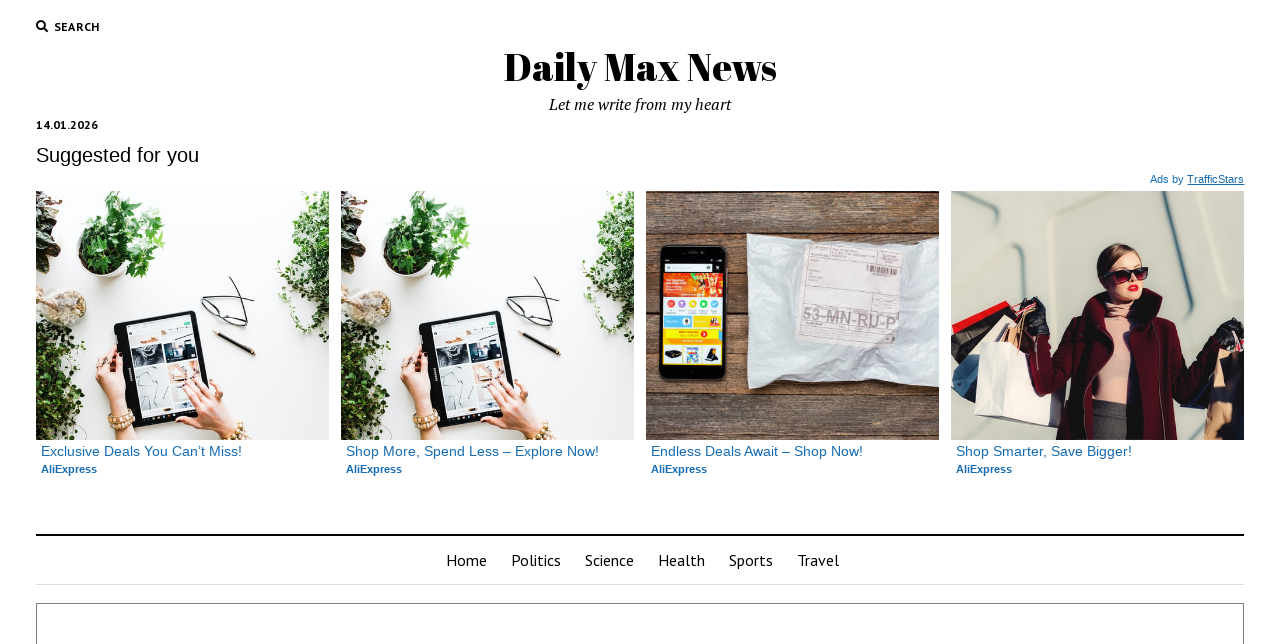

--- FILE ---
content_type: text/html; charset=UTF-8
request_url: https://dailymaxnews.net/science/everyone-maps-numbers-in-space-but-why-dont-we-all-use-the-same-directions/
body_size: 11353
content:
<!DOCTYPE html>

<html lang="en-US">

<head>
    
    <meta name="Trafficstars" content="siteID">
    <title>Everyone maps numbers in space. But why don’t we all use the same directions? &#8211; Daily Max News</title>

<!-- Google Tag Manager for WordPress by gtm4wp.com -->
<script data-cfasync="false" data-pagespeed-no-defer type="text/javascript">//<![CDATA[
	var gtm4wp_datalayer_name = "dataLayer";
	var dataLayer = dataLayer || [];
//]]>
</script>
<!-- End Google Tag Manager for WordPress by gtm4wp.com --><meta charset="UTF-8" />
<meta name="viewport" content="width=device-width, initial-scale=1" />
<meta name="template" content="Mission News 1.36" />
<link rel='dns-prefetch' href='//fonts.googleapis.com' />
<link rel='dns-prefetch' href='//s.w.org' />
<link rel="alternate" type="application/rss+xml" title="Daily Max News &raquo; Feed" href="https://dailymaxnews.net/feed/" />
<link rel="alternate" type="application/rss+xml" title="Daily Max News &raquo; Comments Feed" href="https://dailymaxnews.net/comments/feed/" />
		<script type="text/javascript">
			window._wpemojiSettings = {"baseUrl":"https:\/\/s.w.org\/images\/core\/emoji\/12.0.0-1\/72x72\/","ext":".png","svgUrl":"https:\/\/s.w.org\/images\/core\/emoji\/12.0.0-1\/svg\/","svgExt":".svg","source":{"concatemoji":"https:\/\/dailymaxnews.net\/wp-includes\/js\/wp-emoji-release.min.js?ver=5.3"}};
			!function(e,a,t){var r,n,o,i,p=a.createElement("canvas"),s=p.getContext&&p.getContext("2d");function c(e,t){var a=String.fromCharCode;s.clearRect(0,0,p.width,p.height),s.fillText(a.apply(this,e),0,0);var r=p.toDataURL();return s.clearRect(0,0,p.width,p.height),s.fillText(a.apply(this,t),0,0),r===p.toDataURL()}function l(e){if(!s||!s.fillText)return!1;switch(s.textBaseline="top",s.font="600 32px Arial",e){case"flag":return!c([127987,65039,8205,9895,65039],[127987,65039,8203,9895,65039])&&(!c([55356,56826,55356,56819],[55356,56826,8203,55356,56819])&&!c([55356,57332,56128,56423,56128,56418,56128,56421,56128,56430,56128,56423,56128,56447],[55356,57332,8203,56128,56423,8203,56128,56418,8203,56128,56421,8203,56128,56430,8203,56128,56423,8203,56128,56447]));case"emoji":return!c([55357,56424,55356,57342,8205,55358,56605,8205,55357,56424,55356,57340],[55357,56424,55356,57342,8203,55358,56605,8203,55357,56424,55356,57340])}return!1}function d(e){var t=a.createElement("script");t.src=e,t.defer=t.type="text/javascript",a.getElementsByTagName("head")[0].appendChild(t)}for(i=Array("flag","emoji"),t.supports={everything:!0,everythingExceptFlag:!0},o=0;o<i.length;o++)t.supports[i[o]]=l(i[o]),t.supports.everything=t.supports.everything&&t.supports[i[o]],"flag"!==i[o]&&(t.supports.everythingExceptFlag=t.supports.everythingExceptFlag&&t.supports[i[o]]);t.supports.everythingExceptFlag=t.supports.everythingExceptFlag&&!t.supports.flag,t.DOMReady=!1,t.readyCallback=function(){t.DOMReady=!0},t.supports.everything||(n=function(){t.readyCallback()},a.addEventListener?(a.addEventListener("DOMContentLoaded",n,!1),e.addEventListener("load",n,!1)):(e.attachEvent("onload",n),a.attachEvent("onreadystatechange",function(){"complete"===a.readyState&&t.readyCallback()})),(r=t.source||{}).concatemoji?d(r.concatemoji):r.wpemoji&&r.twemoji&&(d(r.twemoji),d(r.wpemoji)))}(window,document,window._wpemojiSettings);
		</script>
		<style type="text/css">
img.wp-smiley,
img.emoji {
	display: inline !important;
	border: none !important;
	box-shadow: none !important;
	height: 1em !important;
	width: 1em !important;
	margin: 0 .07em !important;
	vertical-align: -0.1em !important;
	background: none !important;
	padding: 0 !important;
}
</style>
	<link rel='stylesheet' id='wp-block-library-css'  href='https://dailymaxnews.net/wp-includes/css/dist/block-library/style.min.css?ver=5.3' type='text/css' media='all' />
<link rel='stylesheet' id='ct-mission-news-google-fonts-css'  href='//fonts.googleapis.com/css?family=Abril+Fatface%7CPT+Sans%3A400%2C700%7CPT+Serif%3A400%2C400i%2C700%2C700i&#038;subset=latin%2Clatin-ext&#038;display=swap&#038;ver=5.3' type='text/css' media='all' />
<link rel='stylesheet' id='ct-mission-news-font-awesome-css'  href='https://dailymaxnews.net/wp-content/themes/mission-news/assets/font-awesome/css/all.min.css?ver=5.3' type='text/css' media='all' />
<link rel='stylesheet' id='ct-mission-news-style-css'  href='https://dailymaxnews.net/wp-content/themes/mission-news/style.css?ver=5.3' type='text/css' media='all' />
<script type='text/javascript' src='https://dailymaxnews.net/wp-includes/js/jquery/jquery.js?ver=1.12.4-wp'></script>
<script type='text/javascript' src='https://dailymaxnews.net/wp-includes/js/jquery/jquery-migrate.min.js?ver=1.4.1'></script>
<script type='text/javascript' src='https://dailymaxnews.net/wp-content/plugins/duracelltomi-google-tag-manager/js/gtm4wp-form-move-tracker.js?ver=1.11.5'></script>
<link rel='https://api.w.org/' href='https://dailymaxnews.net/wp-json/' />
<link rel="EditURI" type="application/rsd+xml" title="RSD" href="https://dailymaxnews.net/xmlrpc.php?rsd" />
<link rel="wlwmanifest" type="application/wlwmanifest+xml" href="https://dailymaxnews.net/wp-includes/wlwmanifest.xml" /> 
<link rel='prev' title='Tej Pratap Yadav is losing battle in RJD power struggle' href='https://dailymaxnews.net/politics/tej-pratap-yadav-is-losing-battle-in-rjd-power-struggle/' />
<link rel='next' title='Time to stand united against communal, political &#038; capitalist ideologies: Kerala CM' href='https://dailymaxnews.net/politics/time-to-stand-united-against-communal-political-capitalist-ideologies-kerala-cm/' />
<meta name="generator" content="WordPress 5.3" />
<link rel="canonical" href="https://dailymaxnews.net/science/everyone-maps-numbers-in-space-but-why-dont-we-all-use-the-same-directions/" />
<link rel='shortlink' href='https://dailymaxnews.net/?p=7628' />
<link rel="alternate" type="application/json+oembed" href="https://dailymaxnews.net/wp-json/oembed/1.0/embed?url=https%3A%2F%2Fdailymaxnews.net%2Fscience%2Feveryone-maps-numbers-in-space-but-why-dont-we-all-use-the-same-directions%2F" />
<link rel="alternate" type="text/xml+oembed" href="https://dailymaxnews.net/wp-json/oembed/1.0/embed?url=https%3A%2F%2Fdailymaxnews.net%2Fscience%2Feveryone-maps-numbers-in-space-but-why-dont-we-all-use-the-same-directions%2F&#038;format=xml" />

<!-- Google Tag Manager for WordPress by gtm4wp.com -->
<script data-cfasync="false" data-pagespeed-no-defer type="text/javascript">//<![CDATA[
	var dataLayer_content = {"pagePostType":"post","pagePostType2":"single-post","pageCategory":["science"],"pageAttributes":["science"],"pagePostAuthor":"lutra"};
	dataLayer.push( dataLayer_content );//]]>
</script>
<script data-cfasync="false">//<![CDATA[
(function(w,d,s,l,i){w[l]=w[l]||[];w[l].push({'gtm.start':
new Date().getTime(),event:'gtm.js'});var f=d.getElementsByTagName(s)[0],
j=d.createElement(s),dl=l!='dataLayer'?'&l='+l:'';j.async=true;j.src=
'//www.googletagmanager.com/gtm.'+'js?id='+i+dl;f.parentNode.insertBefore(j,f);
})(window,document,'script','dataLayer','GTM-PBDV78Z');//]]>
</script>
<!-- End Google Tag Manager -->
<!-- End Google Tag Manager for WordPress by gtm4wp.com -->      <meta name="onesignal" content="wordpress-plugin"/>
            <script>

      window.OneSignal = window.OneSignal || [];

      OneSignal.push( function() {
        OneSignal.SERVICE_WORKER_UPDATER_PATH = 'OneSignalSDKUpdaterWorker.js';
                      OneSignal.SERVICE_WORKER_PATH = 'OneSignalSDKWorker.js';
                      OneSignal.SERVICE_WORKER_PARAM = { scope: '/wp-content/plugins/onesignal-free-web-push-notifications/sdk_files/push/onesignal/' };
        OneSignal.setDefaultNotificationUrl("https://dailymaxnews.net");
        var oneSignal_options = {};
        window._oneSignalInitOptions = oneSignal_options;

        oneSignal_options['wordpress'] = true;
oneSignal_options['appId'] = 'f95695c9-0648-4829-bc9c-4bcb3806033c';
oneSignal_options['allowLocalhostAsSecureOrigin'] = true;
oneSignal_options['welcomeNotification'] = { };
oneSignal_options['welcomeNotification']['title'] = "";
oneSignal_options['welcomeNotification']['message'] = "";
oneSignal_options['path'] = "https://dailymaxnews.net/wp-content/plugins/onesignal-free-web-push-notifications/sdk_files/";
oneSignal_options['promptOptions'] = { };
oneSignal_options['notifyButton'] = { };
oneSignal_options['notifyButton']['enable'] = true;
oneSignal_options['notifyButton']['position'] = 'bottom-right';
oneSignal_options['notifyButton']['theme'] = 'default';
oneSignal_options['notifyButton']['size'] = 'medium';
oneSignal_options['notifyButton']['showCredit'] = true;
oneSignal_options['notifyButton']['text'] = {};
                OneSignal.init(window._oneSignalInitOptions);
                OneSignal.showSlidedownPrompt();      });

      function documentInitOneSignal() {
        var oneSignal_elements = document.getElementsByClassName("OneSignal-prompt");

        var oneSignalLinkClickHandler = function(event) { OneSignal.push(['registerForPushNotifications']); event.preventDefault(); };        for(var i = 0; i < oneSignal_elements.length; i++)
          oneSignal_elements[i].addEventListener('click', oneSignalLinkClickHandler, false);
      }

      if (document.readyState === 'complete') {
           documentInitOneSignal();
      }
      else {
           window.addEventListener("load", function(event){
               documentInitOneSignal();
          });
      }
    </script>
<link rel="icon" href="https://dailymaxnews.s3.eu-central-1.amazonaws.com/wp-content/uploads/2021/07/26100609/cropped-Screenshot-1-32x32.png" sizes="32x32" />
<link rel="icon" href="https://dailymaxnews.s3.eu-central-1.amazonaws.com/wp-content/uploads/2021/07/26100609/cropped-Screenshot-1-192x192.png" sizes="192x192" />
<link rel="apple-touch-icon-precomposed" href="https://dailymaxnews.s3.eu-central-1.amazonaws.com/wp-content/uploads/2021/07/26100609/cropped-Screenshot-1-180x180.png" />
<meta name="msapplication-TileImage" content="https://dailymaxnews.s3.eu-central-1.amazonaws.com/wp-content/uploads/2021/07/26100609/cropped-Screenshot-1-270x270.png" />
    <style>
        #M664153ScriptRootC1460474 {
            min-height: 300px;
        }
    </style>
</head>

<body id="mission-news" class="post-template-default single single-post postid-7628 single-format-standard">
<script src="//cdn.runative-syndicate.com/sdk/v1/inpage.push.js"></script>
<script>
   RnInPagePush({
       spot: "aa61e6a6e50c43179503922348d5555c",
       verticalPosition: "bottom",
   });
</script>

<a class="skip-content" href="#main">Press &quot;Enter&quot; to skip to content</a>
<div id="overflow-container" class="overflow-container">
    <div id="max-width" class="max-width">
                <header class="site-header" id="site-header" role="banner">
            <div class="top-nav">
                <button id="search-toggle" class="search-toggle"><i class="fas fa-search"></i><span>Search</span></button>
<div id="search-form-popup" class="search-form-popup">
	<div class="inner">
		<div class="title">Search Daily Max News</div>
		<div class='search-form-container'>
    <form role="search" method="get" class="search-form" action="https://dailymaxnews.net">
        <input id="search-field" type="search" class="search-field" value="" name="s"
               title="Search" placeholder=" Search for..." />
        <input type="submit" class="search-submit" value='Search'/>
    </form>
</div>		<a id="close-search" class="close" href="#"><svg xmlns="http://www.w3.org/2000/svg" width="20" height="20" viewBox="0 0 20 20" version="1.1"><g stroke="none" stroke-width="1" fill="none" fill-rule="evenodd"><g transform="translate(-17.000000, -12.000000)" fill="#000000"><g transform="translate(17.000000, 12.000000)"><rect transform="translate(10.000000, 10.000000) rotate(45.000000) translate(-10.000000, -10.000000) " x="9" y="-2" width="2" height="24"/><rect transform="translate(10.000000, 10.000000) rotate(-45.000000) translate(-10.000000, -10.000000) " x="9" y="-2" width="2" height="24"/></g></g></g></svg></a>
	</div>
</div>
                <div id="menu-secondary-container" class="menu-secondary-container">
                    <div id="menu-secondary" class="menu-container menu-secondary" role="navigation">
	</div>
                </div>
                            </div>
            <div id="title-container" class="title-container"><div class='site-title'><a href='https://dailymaxnews.net'>Daily Max News</a></div><p class="date">14.01.2026</p><p class="tagline">Let me write from my heart</p>            </div>
            <!-- Composite Start -->
            <div id="ts_ad_native_qze46"></div>
<script src="//cdn.runative-syndicate.com/sdk/v1/n.js"></script>
<script>
   NativeAd({
       element_id: "ts_ad_native_qze46",
       spot: "553ed32491ed40ff910e814519539410",
       type: "label-under",
       cols: 4,
       rows: 1,
       title: "Suggested for you",
       titlePosition: "left",
       adsByPosition: "right",
	breakpoints: [
	          {
	                    "cols": 2,
	                    "width": 770
	          }
	],
   });
</script>
            <!-- Composite End -->
            <button id="toggle-navigation" class="toggle-navigation" name="toggle-navigation" aria-expanded="false">
                <span class="screen-reader-text">open menu</span>
                <svg xmlns="http://www.w3.org/2000/svg" width="24" height="18" viewBox="0 0 24 18" version="1.1"><g stroke="none" stroke-width="1" fill="none" fill-rule="evenodd"><g transform="translate(-272.000000, -21.000000)" fill="#000000"><g transform="translate(266.000000, 12.000000)"><g transform="translate(6.000000, 9.000000)"><rect class="top-bar" x="0" y="0" width="24" height="2"/><rect class="middle-bar" x="0" y="8" width="24" height="2"/><rect class="bottom-bar" x="0" y="16" width="24" height="2"/></g></g></g></g></svg>            </button>
            <div id="menu-primary-container" class="menu-primary-container tier-1">
                <div class="dropdown-navigation"><a id="back-button" class="back-button" href="#"><i class="fas fa-angle-left"></i> Back</a><span class="label"></span></div>
<div id="menu-primary" class="menu-container menu-primary" role="navigation">
    <nav class="menu"><ul id="menu-primary-items" class="menu-primary-items"><li id="menu-item-9" class="menu-item menu-item-type-custom menu-item-object-custom menu-item-home menu-item-9"><a href="https://dailymaxnews.net">Home</a></li>
<li id="menu-item-10" class="menu-item menu-item-type-taxonomy menu-item-object-category menu-item-10"><a href="https://dailymaxnews.net/category/politics/">Politics</a></li>
<li id="menu-item-11" class="menu-item menu-item-type-taxonomy menu-item-object-category current-post-ancestor current-menu-parent current-post-parent menu-item-11"><a href="https://dailymaxnews.net/category/science/">Science</a></li>
<li id="menu-item-12" class="menu-item menu-item-type-taxonomy menu-item-object-category menu-item-12"><a href="https://dailymaxnews.net/category/health/">Health</a></li>
<li id="menu-item-13" class="menu-item menu-item-type-taxonomy menu-item-object-category menu-item-13"><a href="https://dailymaxnews.net/category/sports/">Sports</a></li>
<li id="menu-item-14" class="menu-item menu-item-type-taxonomy menu-item-object-category menu-item-14"><a href="https://dailymaxnews.net/category/travel/">Travel</a></li>
</ul></nav></div>
            </div>
        </header>
                	<aside id="below-header" class="widget-area widget-area-below-header active-1" role="complementary">
		<section id="custom_html-4" class="widget_text widget widget_custom_html"><div class="textwidget custom-html-widget"><div class="adeumAd" data-a="4" data-p="KnzF7PRx" data-c="6" data-mc="3" data-t="3" data-d="2" data-poweredby="1" data-creopadding="padding: 10px 0;" data-imgheight="height:70%;" data-textheight="height:30%;" style="width:100%;height:215px;position:relative;display: flex;flex-direction: row; border: 1px solid gray;padding-bottom: 30px;padding-top:15px;"></div></div></section>	</aside>
        <div class="content-container">
                        <div class="layout-container">
                    <aside class="sidebar sidebar-left" id="sidebar-left" role="complementary">
        <div class="inner">
            <section id="ct_mission_news_post_list-3" class="widget widget_ct_mission_news_post_list"><div class="style-1"><h2 class="widget-title">Featured News</h2><ul><li class="post-item has-image"><div class="top"><div class="featured-image"><a href="https://dailymaxnews.net/politics/caa-india-to-enforce-migrant-law-that-excludes-muslims/">CAA: India to enforce migrant law that excludes Muslims<img width="300" height="161" src="https://dailymaxnews.s3.eu-central-1.amazonaws.com/wp-content/uploads/2024/03/12124847/Screenshot-2024-03-12-144835-300x161.jpg" class="attachment-medium size-medium wp-post-image" alt="" srcset="https://dailymaxnews.s3.eu-central-1.amazonaws.com/wp-content/uploads/2024/03/12124847/Screenshot-2024-03-12-144835-300x161.jpg 300w, https://dailymaxnews.s3.eu-central-1.amazonaws.com/wp-content/uploads/2024/03/12124847/Screenshot-2024-03-12-144835-1024x548.jpg 1024w, https://dailymaxnews.s3.eu-central-1.amazonaws.com/wp-content/uploads/2024/03/12124847/Screenshot-2024-03-12-144835-768x411.jpg 768w, https://dailymaxnews.s3.eu-central-1.amazonaws.com/wp-content/uploads/2024/03/12124847/Screenshot-2024-03-12-144835.jpg 1141w" sizes="(max-width: 300px) 100vw, 300px" /></a></div><div class="top-inner"><a href="https://dailymaxnews.net/politics/caa-india-to-enforce-migrant-law-that-excludes-muslims/" class="title">CAA: India to enforce migrant law that excludes Muslims</a><div class="post-byline">By Sofi</div></div></div><div class="bottom"><div class="excerpt">India's government has announced plans to enact a controversial citizenship law that has been criticised for being anti-Muslim. The Citizenship Amendment Act (CAA) will allow...</div><span class="comments-link">
	<a href="https://dailymaxnews.net/politics/caa-india-to-enforce-migrant-law-that-excludes-muslims/#respond">
	<i class="far fa-comment" title="comment icon"></i>
		Comments closed	</a>
</span></div></li><li class="post-item has-image"><div class="top"><div class="featured-image"><a href="https://dailymaxnews.net/politics/india-signs-100bn-free-trade-deal-with-four-european-nations/">India signs $100bn free trade deal with four European nations<img width="300" height="163" src="https://dailymaxnews.s3.eu-central-1.amazonaws.com/wp-content/uploads/2024/03/12125412/Screenshot-2024-03-12-145400-300x163.jpg" class="attachment-medium size-medium wp-post-image" alt="" srcset="https://dailymaxnews.s3.eu-central-1.amazonaws.com/wp-content/uploads/2024/03/12125412/Screenshot-2024-03-12-145400-300x163.jpg 300w, https://dailymaxnews.s3.eu-central-1.amazonaws.com/wp-content/uploads/2024/03/12125412/Screenshot-2024-03-12-145400-1024x557.jpg 1024w, https://dailymaxnews.s3.eu-central-1.amazonaws.com/wp-content/uploads/2024/03/12125412/Screenshot-2024-03-12-145400-768x418.jpg 768w, https://dailymaxnews.s3.eu-central-1.amazonaws.com/wp-content/uploads/2024/03/12125412/Screenshot-2024-03-12-145400.jpg 1140w" sizes="(max-width: 300px) 100vw, 300px" /></a></div><div class="top-inner"><a href="https://dailymaxnews.net/politics/india-signs-100bn-free-trade-deal-with-four-european-nations/" class="title">India signs $100bn free trade deal with four European nations</a><div class="post-byline">By Sofi</div></div></div><div class="bottom"><div class="excerpt">India has signed a free-trade agreement (FTA) with a group of four European countries that are not members of the European Union. The deal with...</div><span class="comments-link">
	<a href="https://dailymaxnews.net/politics/india-signs-100bn-free-trade-deal-with-four-european-nations/#respond">
	<i class="far fa-comment" title="comment icon"></i>
		Comments closed	</a>
</span></div></li><li class="post-item has-image"><div class="top"><div class="featured-image"><a href="https://dailymaxnews.net/politics/indian-street-premier-league-full-schedule-teams-owners-live-streaming/">Indian Street Premier League: Full schedule, teams, owners, live streaming<img width="300" height="169" src="https://dailymaxnews.s3.eu-central-1.amazonaws.com/wp-content/uploads/2024/03/12130016/faf-300x169.jpg" class="attachment-medium size-medium wp-post-image" alt="" srcset="https://dailymaxnews.s3.eu-central-1.amazonaws.com/wp-content/uploads/2024/03/12130016/faf-300x169.jpg 300w, https://dailymaxnews.s3.eu-central-1.amazonaws.com/wp-content/uploads/2024/03/12130016/faf-768x432.jpg 768w, https://dailymaxnews.s3.eu-central-1.amazonaws.com/wp-content/uploads/2024/03/12130016/faf.jpg 1017w" sizes="(max-width: 300px) 100vw, 300px" /></a></div><div class="top-inner"><a href="https://dailymaxnews.net/politics/indian-street-premier-league-full-schedule-teams-owners-live-streaming/" class="title">Indian Street Premier League: Full schedule, teams, owners, live streaming</a><div class="post-byline">By Sofi</div></div></div><div class="bottom"><div class="excerpt">A new form of cricket is ready to grace the Indian TV screens. T10, which has been taking cricket fans by storm with various leagues...</div><span class="comments-link">
	<a href="https://dailymaxnews.net/politics/indian-street-premier-league-full-schedule-teams-owners-live-streaming/#respond">
	<i class="far fa-comment" title="comment icon"></i>
		Comments closed	</a>
</span></div></li><li class="post-item has-image"><div class="top"><div class="featured-image"><a href="https://dailymaxnews.net/politics/india-economy-beats-expectations-with-8-4-growth/">India economy beats expectations with 8.4% growth<img width="300" height="158" src="https://dailymaxnews.s3.eu-central-1.amazonaws.com/wp-content/uploads/2024/03/12125037/feeffff-300x158.jpg" class="attachment-medium size-medium wp-post-image" alt="" srcset="https://dailymaxnews.s3.eu-central-1.amazonaws.com/wp-content/uploads/2024/03/12125037/feeffff-300x158.jpg 300w, https://dailymaxnews.s3.eu-central-1.amazonaws.com/wp-content/uploads/2024/03/12125037/feeffff-1024x540.jpg 1024w, https://dailymaxnews.s3.eu-central-1.amazonaws.com/wp-content/uploads/2024/03/12125037/feeffff-768x405.jpg 768w, https://dailymaxnews.s3.eu-central-1.amazonaws.com/wp-content/uploads/2024/03/12125037/feeffff.jpg 1152w" sizes="(max-width: 300px) 100vw, 300px" /></a></div><div class="top-inner"><a href="https://dailymaxnews.net/politics/india-economy-beats-expectations-with-8-4-growth/" class="title">India economy beats expectations with 8.4% growth</a><div class="post-byline">By Sofi</div></div></div><div class="bottom"><div class="excerpt">India has retained its title of the world's fastest growing major economy as it expanded 8.4% in the last three months of 2023, from a...</div><span class="comments-link">
	<a href="https://dailymaxnews.net/politics/india-economy-beats-expectations-with-8-4-growth/#respond">
	<i class="far fa-comment" title="comment icon"></i>
		Comments closed	</a>
</span></div></li><li class="post-item has-image"><div class="top"><div class="featured-image"><a href="https://dailymaxnews.net/politics/outrage-over-brazilian-tourists-gang-rape-in-india/">Outrage over Brazilian tourist&#8217;s gang rape in India<img width="300" height="158" src="https://dailymaxnews.s3.eu-central-1.amazonaws.com/wp-content/uploads/2024/03/05121112/sfsf-300x158.jpg" class="attachment-medium size-medium wp-post-image" alt="" srcset="https://dailymaxnews.s3.eu-central-1.amazonaws.com/wp-content/uploads/2024/03/05121112/sfsf-300x158.jpg 300w, https://dailymaxnews.s3.eu-central-1.amazonaws.com/wp-content/uploads/2024/03/05121112/sfsf-768x405.jpg 768w, https://dailymaxnews.s3.eu-central-1.amazonaws.com/wp-content/uploads/2024/03/05121112/sfsf.jpg 978w" sizes="(max-width: 300px) 100vw, 300px" /></a></div><div class="top-inner"><a href="https://dailymaxnews.net/politics/outrage-over-brazilian-tourists-gang-rape-in-india/" class="title">Outrage over Brazilian tourist&#8217;s gang rape in India</a><div class="post-byline">By Sofi</div></div></div><div class="bottom"><div class="excerpt">The alleged gang rape of a tourist with Brazilian-Spanish dual nationality in the eastern Indian state of Jharkhand has led to outrage. The 28-year-old woman...</div><span class="comments-link">
	<a href="https://dailymaxnews.net/politics/outrage-over-brazilian-tourists-gang-rape-in-india/#respond">
	<i class="far fa-comment" title="comment icon"></i>
		Comments closed	</a>
</span></div></li></ul></div></section>        </div>
    </aside>
                <section id="main" class="main" role="main">
                <script id="_vidverto-ed0900cd9a223bcea55dbcf81bf38444">
                    !function(v, t, o) {
                        var a = t.createElement("script");
                        a.src = "https://ad.vidverto.io/vidverto/js/aries/v1/invocation.js", a.setAttribute("fetchpriority", "high");
                        var r = v.top;
                        r.document.head.appendChild(a), v.self !== v.top && (v.frameElement.style.cssText = "width:0px!important;height:0px!important;"), r.aries = r.aries || {}, r.aries.v1 = r.aries.v1 || {
                        commands: []
                        };
                        var c = r.aries.v1;
                        c.commands.push((function() {
                        var t = v.frameElement || "#_vidverto-ed0900cd9a223bcea55dbcf81bf38444";
                        c.mount("9440", t, {
                            width: 720,
                            height: 405
                        })
                        }))
                    }(window, document);
                </script>
                    	<aside id="above-main" class="widget-area widget-area-above-main active-1"  role="complementary">
		<section id="custom_html-5" class="widget_text widget widget_custom_html"><div class="textwidget custom-html-widget"><script src="https://adeumssp.com/js/deumbld.js"></script></div></section>	</aside>

<div id="loop-container" class="loop-container">
    <div class="post-7628 post type-post status-publish format-standard has-post-thumbnail hentry category-science tag-science entry">
		<article>
		<div class="featured-image"><img width="1030" height="580" src="https://dailymaxnews.s3.eu-central-1.amazonaws.com/wp-content/uploads/2021/08/26175627/everyone-maps-numbers-in-space-but-why-dont-we-all-use-the-same-directions_6127d5cb7b940.jpeg" class="attachment-full size-full wp-post-image" alt="" srcset="https://dailymaxnews.s3.eu-central-1.amazonaws.com/wp-content/uploads/2021/08/26175627/everyone-maps-numbers-in-space-but-why-dont-we-all-use-the-same-directions_6127d5cb7b940.jpeg 1030w, https://dailymaxnews.s3.eu-central-1.amazonaws.com/wp-content/uploads/2021/08/26175627/everyone-maps-numbers-in-space-but-why-dont-we-all-use-the-same-directions_6127d5cb7b940-300x169.jpeg 300w, https://dailymaxnews.s3.eu-central-1.amazonaws.com/wp-content/uploads/2021/08/26175627/everyone-maps-numbers-in-space-but-why-dont-we-all-use-the-same-directions_6127d5cb7b940-1024x577.jpeg 1024w, https://dailymaxnews.s3.eu-central-1.amazonaws.com/wp-content/uploads/2021/08/26175627/everyone-maps-numbers-in-space-but-why-dont-we-all-use-the-same-directions_6127d5cb7b940-768x432.jpeg 768w" sizes="(max-width: 1030px) 100vw, 1030px" /></div>		<div class='post-header'>
			<h1 class='post-title'>Everyone maps numbers in space. But why don’t we all use the same directions?</h1>
			<div class="post-byline">By lutra on 23.08.2021</div>		</div>
		<div class="post-content">
					<div class="rich-text single__rich-text___BlzVF" data-component="video-embed">
<p>Consider a ruler, a timeline or even weights lined up in a gym. Why are the smaller values, the earlier times and the lighter weights typically on the left and the larger or later values on the right?  </p>
<p>Since at least the early 1990s, researchers have debated whether these mental number lines, or the tendency to order numerically from left to right, are innate or learned. In more recent years, this debate has broadened from mental number lines to mental magnitude lines: the human tendency to map any abstract idea, such as numbers, time and even facial expressions, in three-dimensional space. Now, an August 11 study in <em>Science Advances, </em>comparing mostly adult Indigenous farmer-foragers in Bolivia to U.S. preschoolers and adults has fallen squarely on the learning or culture side, adding fresh fuel to the debate.</p>
<p>For these Bolivians, known as the Tsimane people, “numbers increase in one direction. Time increases in one direction. Size increases in one direction. But any direction will do,” says cognitive scientist Benjamin Pitt of the University of California, Berkeley. In other words, with little formal schooling telling them which way to position numbers in space, the Tsimane people do not care, in theory, if heavier dumbbells sit on the right or the left.</p>
<p>More than an esoteric debate, researchers suspect that understanding how humans map abstract ideas in space could provide clues about the development of spatial reasoning. The thinking is that these maps “are a foundation upon which later mathematical and spatial abilities build,” says cognitive scientist Kensy Cooperrider, who recently completed his postdoctoral work at the University of Chicago and is now based in San Diego.</p>
<p>Pitt and colleagues first asked members of three groups — 96 Tsimane teens and adults, 31 U.S. preschoolers and 18 U.S. adults — to arrange items on a horizontal board. All the participants lined up five index cards covered in one to five dots or five blocks ranging in size from 1 to 5 inches. While the U.S. adults all mapped the cards and blocks from smallest on the left to largest on the right, the Tsimane adults and U.S. preschoolers were equally likely to map in either direction, the team found.</p>
<p>Then the team evaluated how a new group of 60 Tsimane teens and adults mapped information along the x, y and sagittal (front to back) axes. Besides asking participants to order items by size and number, the researchers also tested to see whether the Tsimane people mapped time to space. In that trial, the team asked them to order five sets of bananas ranging in color, or ripeness, from very green to almost black. Each participant completed three mapping tasks per axis for a total of nine tasks.</p>
<p>Again, the Tsimane people showed little directional bias. A single participant often ordered one concept one way on a given axis, such as the lower magnitude green bananas on the bottom, and another concept the other way, such as the higher magnitude five-dot index card on the bottom. The researchers tallied when each participant placed all the cards in the same direction on a given axis and when they did not. Averaging the scores across participants, the researchers found that mappings went in the same direction only 42 percent of the time.</p>
<p>“This study casts doubt on the idea that many psychologists and cognitive neuroscientists have held that we have an innate system for spatializing numbers,” says Cooperrider, who reached similar conclusions in a 2017 study testing mental number lines among the Yupno people of Papua, New Guinea.</p>
<p>The debate is far from closed, though, says cognitive scientist Stella Lourenco of Emory University in Atlanta. Tsimane participants did show some consistencies. For instance, any given individual ordered the size and number cards the same way along the x, y and sagittal axes about 80 percent of the time. “They look at these data and say there is inconsistency. I look at these data and I say, ‘It looks pretty good to me in terms of consistency,’” Lourenco says.</p>
<p>Lourenco suspects that people might be born with innate mental maps, as indicated by research on newborn babies, but life experience obscures those default tendencies. For instance, Arabic speakers, who read from right to left, also tend to place lower magnitude items on the right — the reverse of native English speakers. “Even if you believe in a default or innate directionality,” she says, “directionality is flexible.”</p>
<p>The bigger question, says cognitive scientist Rosa Rugani of the University of Padua in Italy, is how people build their mental maps. What experiences, for instance, make Tsimane people more likely to map the number and size cards in the same direction than the number and time cards?</p>
<p>What’s more, Rugani says, a laser focus on directionality has obscured what’s arguably the most intriguing question of all: Why does everyone from preschoolers to the Yupno and Tsimane people map abstract ideas in space at all? “We really need to return to the origins of this topic,” she says.</p>
</p></div>
<p><noindex>Source: <a target="_blank" href="https://www.sciencenews.org/article/psychology-number-line-space-map-different-directions" rel="nofollow noopener noreferrer">Science News</a></noindex></p>
								</div>
		<div class="post-meta">
			<p class="post-categories"><span>Published in</span> <a href="https://dailymaxnews.net/category/science/" title="View all posts in Science">Science</a></p>			<div class="post-tags"><ul><li><a href="https://dailymaxnews.net/tag/science/" title="View all posts tagged science">science</a></li></ul></div>						<div class="post-author">
		<div class="avatar-container">
		<img alt='lutra' src='https://secure.gravatar.com/avatar/b0c8e2801647ce18f0f1eb2e23e0fa99?s=78&#038;d=mm&#038;r=g' srcset='https://secure.gravatar.com/avatar/b0c8e2801647ce18f0f1eb2e23e0fa99?s=156&#038;d=mm&#038;r=g 2x' class='avatar avatar-78 photo' height='78' width='78' />	</div>
		<div>
		<div class="author">lutra</div>
		<p></p>
			</div>
</div>		</div>
		<div class="more-from-category">
	<div class="category-container"><div class="top"><span class="section-title">More from <span>Science</span></span><a class="category-link" href="https://dailymaxnews.net/category/science/">More posts in Science &raquo;</a></div><ul><li><a href="https://dailymaxnews.net/science/a-new-species-of-penis-worm-was-discovered-in-the-grand-canyon/" class="title">A new species of ‘penis worm’ was discovered in the Grand Canyon</a></li><li><a href="https://dailymaxnews.net/science/a-molecule-produced-by-gut-microbes-may-help-spur-heart-disease/" class="title">A molecule produced by gut microbes may help spur heart disease</a></li><li><div class="featured-image"><a href="https://dailymaxnews.net/science/youth-tobacco-use-has-gone-down-but-the-work-isnt-over/">Youth tobacco use has gone down, but the work isn’t over<img width="300" height="169" src="https://dailymaxnews.s3.eu-central-1.amazonaws.com/wp-content/uploads/2024/11/23111053/youth-tobacco-use-has-gone-down-but-the-work-isnt-over_6741b83ce6a9c-300x169.jpeg" class="attachment-medium size-medium wp-post-image" alt="" srcset="https://dailymaxnews.s3.eu-central-1.amazonaws.com/wp-content/uploads/2024/11/23111053/youth-tobacco-use-has-gone-down-but-the-work-isnt-over_6741b83ce6a9c-300x169.jpeg 300w, https://dailymaxnews.s3.eu-central-1.amazonaws.com/wp-content/uploads/2024/11/23111053/youth-tobacco-use-has-gone-down-but-the-work-isnt-over_6741b83ce6a9c-1024x576.jpeg 1024w, https://dailymaxnews.s3.eu-central-1.amazonaws.com/wp-content/uploads/2024/11/23111053/youth-tobacco-use-has-gone-down-but-the-work-isnt-over_6741b83ce6a9c-768x432.jpeg 768w, https://dailymaxnews.s3.eu-central-1.amazonaws.com/wp-content/uploads/2024/11/23111053/youth-tobacco-use-has-gone-down-but-the-work-isnt-over_6741b83ce6a9c.jpeg 1029w" sizes="(max-width: 300px) 100vw, 300px" /></a></div><a href="https://dailymaxnews.net/science/youth-tobacco-use-has-gone-down-but-the-work-isnt-over/" class="title">Youth tobacco use has gone down, but the work isn’t over</a></li><li><div class="featured-image"><a href="https://dailymaxnews.net/science/keeping-weight-off-may-be-stymied-by-fat-cells-memory-of-obesity/">Keeping weight off may be stymied by fat cells’ ‘memory’ of obesity<img width="300" height="169" src="https://dailymaxnews.s3.eu-central-1.amazonaws.com/wp-content/uploads/2024/11/23111104/keeping-weight-off-may-be-stymied-by-fat-cells-memory-of-obesity_6741b8487359c-300x169.jpeg" class="attachment-medium size-medium wp-post-image" alt="" srcset="https://dailymaxnews.s3.eu-central-1.amazonaws.com/wp-content/uploads/2024/11/23111104/keeping-weight-off-may-be-stymied-by-fat-cells-memory-of-obesity_6741b8487359c-300x169.jpeg 300w, https://dailymaxnews.s3.eu-central-1.amazonaws.com/wp-content/uploads/2024/11/23111104/keeping-weight-off-may-be-stymied-by-fat-cells-memory-of-obesity_6741b8487359c-1024x576.jpeg 1024w, https://dailymaxnews.s3.eu-central-1.amazonaws.com/wp-content/uploads/2024/11/23111104/keeping-weight-off-may-be-stymied-by-fat-cells-memory-of-obesity_6741b8487359c-768x432.jpeg 768w, https://dailymaxnews.s3.eu-central-1.amazonaws.com/wp-content/uploads/2024/11/23111104/keeping-weight-off-may-be-stymied-by-fat-cells-memory-of-obesity_6741b8487359c.jpeg 1029w" sizes="(max-width: 300px) 100vw, 300px" /></a></div><a href="https://dailymaxnews.net/science/keeping-weight-off-may-be-stymied-by-fat-cells-memory-of-obesity/" class="title">Keeping weight off may be stymied by fat cells’ ‘memory’ of obesity</a></li></ul></div></div>	</article>
	</div></div>

</section> <!-- .main -->
	<aside class="sidebar sidebar-right" id="sidebar-right" role="complementary">
		<div class="inner">
			<!-- Composite Start --> 
			<div id="ts_ad_native_s5j9z"></div>
<script src="//cdn.runative-syndicate.com/sdk/v1/n.js"></script>
<script>
   NativeAd({
       element_id: "ts_ad_native_s5j9z",
       spot: "446c687ce6624bf5b332048bf41451d1",
       type: "label-under",
       cols: 1,
       rows: 5,
       mobileEnabled: false,
       title: "",
       titlePosition: "left",
       adsByPosition: "bottom-right",
	styles: {
		"image": {
			"padding-bottom": "110px"
		},
		"container": {
			"width": "160px",
			"height": "600px",
			"overflow": "hidden"
		}
	}
   });
</script> 
			<!-- Composite End --> 
			<section id="custom_html-6" class="widget_text widget widget_custom_html"><div class="textwidget custom-html-widget"><div class="adeumAd" data-a="4" data-p="KnzF7PRx" data-c="4" data-mc="4" data-t="4" data-d="2" data-creopadding="padding: 10px 0;" data-imgwidth="width:30%;" data-textwidth="width:70%;" style="width:100%;"></div></div></section><section id="ct_mission_news_post_list-4" class="widget widget_ct_mission_news_post_list"><div class="style-2"><h2 class="widget-title">Last Science</h2><ul><li class="post-item has-image"><div class="top"><div class="featured-image"><a href="https://dailymaxnews.net/science/a-new-species-of-penis-worm-was-discovered-in-the-grand-canyon/">A new species of ‘penis worm’ was discovered in the Grand Canyon</a></div><div class="top-inner"><a href="https://dailymaxnews.net/science/a-new-species-of-penis-worm-was-discovered-in-the-grand-canyon/" class="title">A new species of ‘penis worm’ was discovered in the Grand Canyon</a><div class="post-byline">By Sofi</div></div></div><div class="bottom"><div class="excerpt"></div><span class="comments-link">
	<a href="https://dailymaxnews.net/science/a-new-species-of-penis-worm-was-discovered-in-the-grand-canyon/#respond">
	<i class="far fa-comment" title="comment icon"></i>
		Comments closed	</a>
</span></div></li><li class="post-item has-image"><div class="top"><div class="featured-image"><a href="https://dailymaxnews.net/science/a-molecule-produced-by-gut-microbes-may-help-spur-heart-disease/">A molecule produced by gut microbes may help spur heart disease</a></div><div class="top-inner"><a href="https://dailymaxnews.net/science/a-molecule-produced-by-gut-microbes-may-help-spur-heart-disease/" class="title">A molecule produced by gut microbes may help spur heart disease</a><div class="post-byline">By Sofi</div></div></div><div class="bottom"><div class="excerpt"></div><span class="comments-link">
	<a href="https://dailymaxnews.net/science/a-molecule-produced-by-gut-microbes-may-help-spur-heart-disease/#respond">
	<i class="far fa-comment" title="comment icon"></i>
		Comments closed	</a>
</span></div></li><li class="post-item has-image"><div class="top"><div class="featured-image"><a href="https://dailymaxnews.net/science/youth-tobacco-use-has-gone-down-but-the-work-isnt-over/">Youth tobacco use has gone down, but the work isn’t over<img width="300" height="169" src="https://dailymaxnews.s3.eu-central-1.amazonaws.com/wp-content/uploads/2024/11/23111053/youth-tobacco-use-has-gone-down-but-the-work-isnt-over_6741b83ce6a9c-300x169.jpeg" class="attachment-medium size-medium wp-post-image" alt="" srcset="https://dailymaxnews.s3.eu-central-1.amazonaws.com/wp-content/uploads/2024/11/23111053/youth-tobacco-use-has-gone-down-but-the-work-isnt-over_6741b83ce6a9c-300x169.jpeg 300w, https://dailymaxnews.s3.eu-central-1.amazonaws.com/wp-content/uploads/2024/11/23111053/youth-tobacco-use-has-gone-down-but-the-work-isnt-over_6741b83ce6a9c-1024x576.jpeg 1024w, https://dailymaxnews.s3.eu-central-1.amazonaws.com/wp-content/uploads/2024/11/23111053/youth-tobacco-use-has-gone-down-but-the-work-isnt-over_6741b83ce6a9c-768x432.jpeg 768w, https://dailymaxnews.s3.eu-central-1.amazonaws.com/wp-content/uploads/2024/11/23111053/youth-tobacco-use-has-gone-down-but-the-work-isnt-over_6741b83ce6a9c.jpeg 1029w" sizes="(max-width: 300px) 100vw, 300px" /></a></div><div class="top-inner"><a href="https://dailymaxnews.net/science/youth-tobacco-use-has-gone-down-but-the-work-isnt-over/" class="title">Youth tobacco use has gone down, but the work isn’t over</a><div class="post-byline">By Sofi</div></div></div><div class="bottom"><div class="excerpt"></div><span class="comments-link">
	<a href="https://dailymaxnews.net/science/youth-tobacco-use-has-gone-down-but-the-work-isnt-over/#respond">
	<i class="far fa-comment" title="comment icon"></i>
		Comments closed	</a>
</span></div></li><li class="post-item has-image"><div class="top"><div class="featured-image"><a href="https://dailymaxnews.net/science/keeping-weight-off-may-be-stymied-by-fat-cells-memory-of-obesity/">Keeping weight off may be stymied by fat cells’ ‘memory’ of obesity<img width="300" height="169" src="https://dailymaxnews.s3.eu-central-1.amazonaws.com/wp-content/uploads/2024/11/23111104/keeping-weight-off-may-be-stymied-by-fat-cells-memory-of-obesity_6741b8487359c-300x169.jpeg" class="attachment-medium size-medium wp-post-image" alt="" srcset="https://dailymaxnews.s3.eu-central-1.amazonaws.com/wp-content/uploads/2024/11/23111104/keeping-weight-off-may-be-stymied-by-fat-cells-memory-of-obesity_6741b8487359c-300x169.jpeg 300w, https://dailymaxnews.s3.eu-central-1.amazonaws.com/wp-content/uploads/2024/11/23111104/keeping-weight-off-may-be-stymied-by-fat-cells-memory-of-obesity_6741b8487359c-1024x576.jpeg 1024w, https://dailymaxnews.s3.eu-central-1.amazonaws.com/wp-content/uploads/2024/11/23111104/keeping-weight-off-may-be-stymied-by-fat-cells-memory-of-obesity_6741b8487359c-768x432.jpeg 768w, https://dailymaxnews.s3.eu-central-1.amazonaws.com/wp-content/uploads/2024/11/23111104/keeping-weight-off-may-be-stymied-by-fat-cells-memory-of-obesity_6741b8487359c.jpeg 1029w" sizes="(max-width: 300px) 100vw, 300px" /></a></div><div class="top-inner"><a href="https://dailymaxnews.net/science/keeping-weight-off-may-be-stymied-by-fat-cells-memory-of-obesity/" class="title">Keeping weight off may be stymied by fat cells’ ‘memory’ of obesity</a><div class="post-byline">By Sofi</div></div></div><div class="bottom"><div class="excerpt"></div><span class="comments-link">
	<a href="https://dailymaxnews.net/science/keeping-weight-off-may-be-stymied-by-fat-cells-memory-of-obesity/#respond">
	<i class="far fa-comment" title="comment icon"></i>
		Comments closed	</a>
</span></div></li><li class="post-item has-image"><div class="top"><div class="featured-image"><a href="https://dailymaxnews.net/science/some-people-dont-have-a-minds-eye-scientists-want-to-know-why/">Some people don’t have a mind’s eye. Scientists want to know why<img width="300" height="169" src="https://dailymaxnews.s3.eu-central-1.amazonaws.com/wp-content/uploads/2024/11/23111116/some-people-dont-have-a-minds-eye-scientists-want-to-know-why_6741b8540f25a-300x169.jpeg" class="attachment-medium size-medium wp-post-image" alt="" srcset="https://dailymaxnews.s3.eu-central-1.amazonaws.com/wp-content/uploads/2024/11/23111116/some-people-dont-have-a-minds-eye-scientists-want-to-know-why_6741b8540f25a-300x169.jpeg 300w, https://dailymaxnews.s3.eu-central-1.amazonaws.com/wp-content/uploads/2024/11/23111116/some-people-dont-have-a-minds-eye-scientists-want-to-know-why_6741b8540f25a-1024x576.jpeg 1024w, https://dailymaxnews.s3.eu-central-1.amazonaws.com/wp-content/uploads/2024/11/23111116/some-people-dont-have-a-minds-eye-scientists-want-to-know-why_6741b8540f25a-768x432.jpeg 768w, https://dailymaxnews.s3.eu-central-1.amazonaws.com/wp-content/uploads/2024/11/23111116/some-people-dont-have-a-minds-eye-scientists-want-to-know-why_6741b8540f25a.jpeg 1029w" sizes="(max-width: 300px) 100vw, 300px" /></a></div><div class="top-inner"><a href="https://dailymaxnews.net/science/some-people-dont-have-a-minds-eye-scientists-want-to-know-why/" class="title">Some people don’t have a mind’s eye. Scientists want to know why</a><div class="post-byline">By Sofi</div></div></div><div class="bottom"><div class="excerpt"></div><span class="comments-link">
	<a href="https://dailymaxnews.net/science/some-people-dont-have-a-minds-eye-scientists-want-to-know-why/#respond">
	<i class="far fa-comment" title="comment icon"></i>
		Comments closed	</a>
</span></div></li></ul></div></section>		</div>
	</aside>
</div><!-- layout-container -->
</div><!-- content-container -->

<footer id="site-footer" class="site-footer" role="contentinfo">
        <div class="footer-title-container">
        <div class='site-title'><a href='https://dailymaxnews.net'>Daily Max News</a></div>        <p class="footer-tagline">Let me write from my heart</p>            </div>
    <div id="menu-footer-container" class="menu-footer-container">
        <div id="menu-footer" class="menu-container menu-footer" role="navigation">
	</div>
    </div>
        <div class="design-credit">
        <span>All rights reserved © Adeum, 2020</span>
    </div>
    </footer>
</div><!-- .max-width -->
</div><!-- .overflow-container -->



<!-- Google Tag Manager (noscript) -->
<noscript><iframe src="https://www.googletagmanager.com/ns.html?id=GTM-PBDV78Z"
height="0" width="0" style="display:none;visibility:hidden"></iframe></noscript>
<!-- End Google Tag Manager (noscript) --><script type='text/javascript'>
/* <![CDATA[ */
var mission_news_objectL10n = {"openMenu":"open menu","closeMenu":"close menu","openChildMenu":"open dropdown menu","closeChildMenu":"close dropdown menu"};
/* ]]> */
</script>
<script type='text/javascript' src='https://dailymaxnews.net/wp-content/themes/mission-news/js/build/production.min.js?ver=5.3'></script>
<script type='text/javascript' src='https://dailymaxnews.net/wp-includes/js/wp-embed.min.js?ver=5.3'></script>
<script type='text/javascript' src='https://cdn.onesignal.com/sdks/OneSignalSDK.js?ver=5.3' async='async'></script>

<script defer src="https://static.cloudflareinsights.com/beacon.min.js/vcd15cbe7772f49c399c6a5babf22c1241717689176015" integrity="sha512-ZpsOmlRQV6y907TI0dKBHq9Md29nnaEIPlkf84rnaERnq6zvWvPUqr2ft8M1aS28oN72PdrCzSjY4U6VaAw1EQ==" data-cf-beacon='{"version":"2024.11.0","token":"2ac07dfbc2a74a4b88b352e5590325b1","r":1,"server_timing":{"name":{"cfCacheStatus":true,"cfEdge":true,"cfExtPri":true,"cfL4":true,"cfOrigin":true,"cfSpeedBrain":true},"location_startswith":null}}' crossorigin="anonymous"></script>
</body>
</html>

--- FILE ---
content_type: application/javascript; charset=utf-8
request_url: https://cdn.runative-syndicate.com/sdk/v1/backup.v2.js?spot=446c687ce6624bf5b332048bf41451d1&xu=a50cea4f1615e15d&count=5&w=1280&h=720&keywords=Everyone%20maps%20numbers%20in%20space.%20But%20why%20don%E2%80%99t%20we%20all%20use%20the%20same%20directions%3F%20%E2%80%93%20Daily%20Max%20News&adtype=label-under&tz=0&callback=callback_zNxgp
body_size: 1264
content:
/* jssdk-backup.v2.js 2026-01-12 14:51 8c01e280 */
(()=>{var t=function(){return(t=Object.assign||function(e){for(var a,s=1,t=arguments.length;s<t;s++)for(var c in a=arguments[s])Object.prototype.hasOwnProperty.call(a,c)&&(e[c]=a[c]);return e}).apply(this,arguments)};function r(e,a){var s="function"==typeof Symbol&&e[Symbol.iterator];if(!s)return e;var t,c,r=s.call(e),p=[];try{for(;(void 0===a||0<a--)&&!(t=r.next()).done;)p.push(t.value)}catch(e){c={error:e}}finally{try{t&&!t.done&&(s=r.return)&&s.call(r)}finally{if(c)throw c.error}}return p}function p(e,a,s){if(s||2===arguments.length)for(var t,c=0,r=a.length;c<r;c++)!t&&c in a||((t=t||Array.prototype.slice.call(a,0,c))[c]=a[c]);return e.concat(t||Array.prototype.slice.call(a))}var c,e,a,s,i={list:[{headline:"Shop Everything You Need!",brandname:"AliExpress",link:"https://s.click.aliexpress.com/e/_oCn6Ffu",type:"image",thumbs:[{src:"".concat(i="//cdn.runative-syndicate.com/images/native/backup/aliexpress/","aliexpress_1.jpg"),type:"image"},{src:"".concat(i,"aliexpress_2.jpg"),type:"image"},{src:"".concat(i,"aliexpress_3.jpg"),type:"image"},{src:"".concat(i,"aliexpress_4.jpg"),type:"image"},{src:"".concat(i,"aliexpress_5.jpg"),type:"image"},{src:"".concat(i,"aliexpress_6.jpg"),type:"image"}]},{headline:"Find Everything You Want!",brandname:"AliExpress",link:"https://s.click.aliexpress.com/e/_oCn6Ffu",type:"image",thumbs:[{src:"".concat(i,"aliexpress_1.jpg"),type:"image"},{src:"".concat(i,"aliexpress_2.jpg"),type:"image"},{src:"".concat(i,"aliexpress_3.jpg"),type:"image"},{src:"".concat(i,"aliexpress_4.jpg"),type:"image"},{src:"".concat(i,"aliexpress_5.jpg"),type:"image"},{src:"".concat(i,"aliexpress_6.jpg"),type:"image"}]},{headline:"Endless Deals Await – Shop Now!",brandname:"AliExpress",link:"https://s.click.aliexpress.com/e/_oCn6Ffu",type:"image",thumbs:[{src:"".concat(i,"aliexpress_1.jpg"),type:"image"},{src:"".concat(i,"aliexpress_2.jpg"),type:"image"},{src:"".concat(i,"aliexpress_3.jpg"),type:"image"},{src:"".concat(i,"aliexpress_4.jpg"),type:"image"},{src:"".concat(i,"aliexpress_5.jpg"),type:"image"},{src:"".concat(i,"aliexpress_6.jpg"),type:"image"}]},{headline:"Shop Smarter, Save Bigger!",brandname:"AliExpress",link:"https://s.click.aliexpress.com/e/_oCn6Ffu",type:"image",thumbs:[{src:"".concat(i,"aliexpress_1.jpg"),type:"image"},{src:"".concat(i,"aliexpress_2.jpg"),type:"image"},{src:"".concat(i,"aliexpress_3.jpg"),type:"image"},{src:"".concat(i,"aliexpress_4.jpg"),type:"image"},{src:"".concat(i,"aliexpress_5.jpg"),type:"image"},{src:"".concat(i,"aliexpress_6.jpg"),type:"image"}]},{headline:"Shop More, Spend Less – Explore Now!",brandname:"AliExpress",link:"https://s.click.aliexpress.com/e/_oCn6Ffu",type:"image",thumbs:[{src:"".concat(i,"aliexpress_1.jpg"),type:"image"},{src:"".concat(i,"aliexpress_2.jpg"),type:"image"},{src:"".concat(i,"aliexpress_3.jpg"),type:"image"},{src:"".concat(i,"aliexpress_4.jpg"),type:"image"},{src:"".concat(i,"aliexpress_5.jpg"),type:"image"},{src:"".concat(i,"aliexpress_6.jpg"),type:"image"}]},{headline:"Exclusive Deals You Can’t Miss!",brandname:"AliExpress",link:"https://s.click.aliexpress.com/e/_oCn6Ffu",type:"image",thumbs:[{src:"".concat(i,"aliexpress_1.jpg"),type:"image"},{src:"".concat(i,"aliexpress_2.jpg"),type:"image"},{src:"".concat(i,"aliexpress_3.jpg"),type:"image"},{src:"".concat(i,"aliexpress_4.jpg"),type:"image"},{src:"".concat(i,"aliexpress_5.jpg"),type:"image"},{src:"".concat(i,"aliexpress_6.jpg"),type:"image"}]}]};function n(e,a){return null===(e=new RegExp("[\\?&]".concat(e,"=([^&#]*)")).exec(a))?"":decodeURIComponent(e[1].replace(/\+/g," "))}function o(e){return e.outerHTML.startsWith("<script")}(s=(s=document.currentScript)&&o(s)||(s=document.querySelector(".mn-cdn-backup-script"))&&o(s)?s:void 0)&&(e=(s={count:Number(n("count",s.src)||6),callback:n("callback",s.src),spot:n("spot",s.src),useDsa:Boolean(n("use_dsa",s.src))}).spot,(a=document.createElement("img")).src=e?"".concat("//pxl.runative-syndicate.com/api/v1/backup.gif","?t=native&tct=").concat("mainstream","&s=").concat(e):"",a.width=1,a.height=1,a.style.position="absolute",a.style.top="0",document.body.appendChild(a),s.callback)&&(e=window[s.callback],a=s,s=(e=>{for(var a=p([],r(e),!1),s=a.length;0!==s;){var t=Math.floor(Math.random()*s),c=a[--s];a[s]=a[t],a[t]=c}return a})(((e,a)=>{for(var s=p([],r(e),!1);s.length<a;)s=p(p([],r(s),!1),r(e),!1);return s})(i.list,Number(a.count))).slice(0,Number(a.count)),c=a.useDsa?"Traffic Stars LTD":"",a=s.map(function(e){var a,s=e.thumbs;return s?(a=Math.floor(Math.random()*s.length),t(t({},e),{advname:c,thumbs:[s[a]]})):t(t({},e),{advname:c})}),s=t(t({},i),{list:a}),e&&e(s))})();